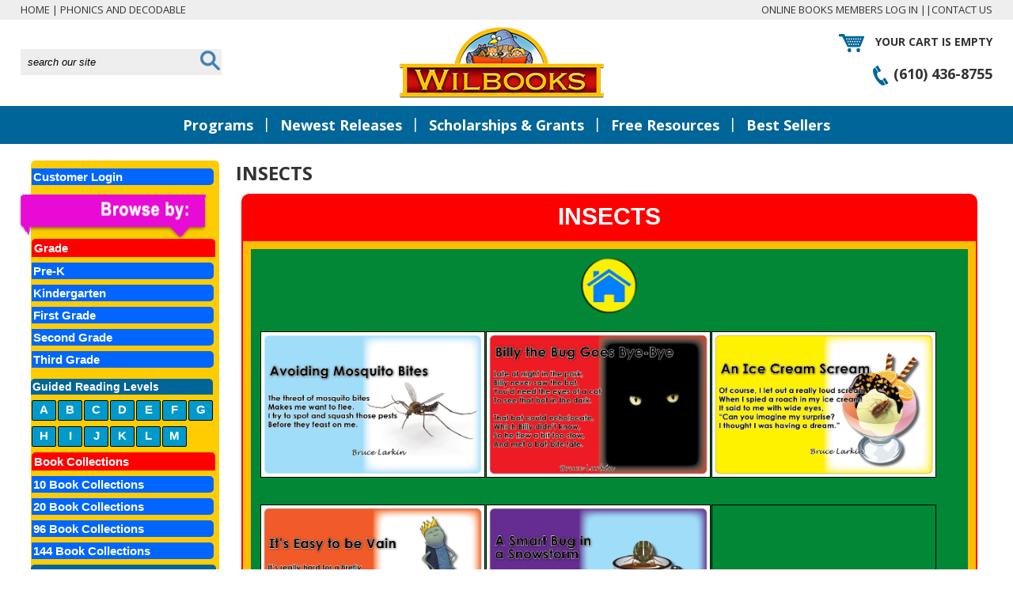

--- FILE ---
content_type: text/html; charset=UTF-8
request_url: https://www.wilbooks.com/insects
body_size: 5958
content:
<?xml version="1.0" encoding="UTF-8" ?>
<!DOCTYPE html PUBLIC "-//W3C//DTD XHTML 1.0 Transitional//EN"
   "http://www.w3.org/TR/xhtml1/DTD/xhtml1-transitional.dtd">
<html xmlns="http://www.w3.org/1999/xhtml" xmlns:fb="http://www.facebook.com/2008/fbml" xml:lang="en" lang="en"> 
<head><meta http-equiv="Content-Type" content="text/html; charset=utf-8">
<!-- Google Tag Manager -->
<script>(function(w,d,s,l,i){w[l]=w[l]||[];w[l].push({'gtm.start':
new Date().getTime(),event:'gtm.js'});var f=d.getElementsByTagName(s)[0],
j=d.createElement(s),dl=l!='dataLayer'?'&l='+l:'';j.async=true;j.src=
'https://www.googletagmanager.com/gtm.js?id='+i+dl;f.parentNode.insertBefore(j,f);
})(window,document,'script','dataLayer','GTM-KXDVXJ');</script>
<!-- End Google Tag Manager -->
<script async src="https://pagead2.googlesyndication.com/pagead/js/adsbygoogle.js?client=ca-pub-9209531409030661"
     crossorigin="anonymous"></script>
<!-- EZOIC AD CODES--> 
<script async src="//www.ezojs.com/ezoic/sa.min.js"></script>
   <script>
    window.ezstandalone = window.ezstandalone || {};
    ezstandalone.cmd = ezstandalone.cmd || [];
    ezstandalone.cmd.push(function() {
        ezstandalone.define(104,105,106,107);
        ezstandalone.enable(104,105,106,107);
        ezstandalone.display(104,105,106,107);
    });
</script>
<!--LAST EDITED ON SEPTEMBER 26 2023-->
<!-- OSKAR POP UP COLLECTIONS PAGE-->
<script language="JavaScript"  TYPE="text/javascript"><!--
function popUp(url, name, attributes) 
{ newwin = window.open(url, name, attributes); } // -->
</script>
<!-- OSKAR POP UP COLLECTIONS PAGE-->
<!-- POP UP LIVE CHAT-->
<script type="text/javascript">
<!--
function livechat(url) 
{
 var width  = 600;
 var height = 420;
 var left   = (screen.width  - width)/2;
 var top    = (screen.height - height)/2;
 var params = 'width='+width+', height='+height;
 params += ', top='+top+', left='+left;
 params += ', directories=no';
 params += ', location=no';
 params += ', menubar=no';
 params += ', resizable=no';
 params += ', scrollbars=no';
 params += ', status=no';
 params += ', toolbar=no';
 newwin=window.open(url,'windowname5', params);
 if (window.focus) {newwin.focus()}
 return false;
}
// -->
</script>
<!-- POP UP FREE-ONLINE-BOOKS-LANDSCAPE-->
<script type="text/javascript">
<!--
function popupl(url) 
{
 var width  = 600;
 var height = 1000;
 var left   = (screen.width  - width)/2;
 var top    = (screen.height - height)/2;
 var params = 'width='+width+', height='+height;
 params += ', top='+top+', left='+left;
 params += ', directories=no';
 params += ', location=no';
 params += ', menubar=no';
 params += ', resizable=no';
 params += ', scrollbars=no';
 params += ', status=no';
 params += ', toolbar=no';
 newwin=window.open(url,'windowname5', params);
 if (window.focus) {newwin.focus()}
 return false;
}
// -->
</script>
<!-- POP UP FREE-ONLINE-BOOKS-PORTRAIT EDITED ON AUGUST 1 2023-->
<script type="text/javascript">
<!--
function popupp(url) 
{
 var width  = 420;
 var height = 600;
 var left   = (screen.width  - width)/2;
 var top    = (screen.height - height)/2;
 var params = 'width='+width+', height='+height;
 params += ', top='+top+', left='+left;
 params += ', directories=no';
 params += ', location=no';
 params += ', menubar=no';
 params += ', resizable=no';
 params += ', scrollbars=no';
 params += ', status=no';
 params += ', toolbar=no';
 newwin=window.open(url,'windowname5', params);
 if (window.focus) {newwin.focus()}
 return false;
}
// -->
</script>
<!-- POP UP FREE-ONLINE-BOOKS-LANDSCAPE WITH ADS-->
<script type="text/javascript">
<!--
function popuplads(url) 
{
 var width  = 750;
 var height = 800;
 var left   = (screen.width  - width)/2;
 var top    = (screen.height - height)/2;
 var params = 'width='+width+', height='+height;
 params += ', top='+top+', left='+left;
 params += ', directories=no';
 params += ', location=no';
 params += ', menubar=no';
 params += ', resizable=no';
 params += ', scrollbars=no';
 params += ', status=no';
 params += ', toolbar=no';
 newwin=window.open(url,'windowname5', params);
 if (window.focus) {newwin.focus()}
 return false;
}
// -->
</script>
<!-- POP UP FREE-ONLINE-BOOKS-PORTRAIT WITH ADS-->
<script type="text/javascript">
<!--
function popuppads(url) 
{
 var width  = 750;
 var height = 1000;
 var left   = (screen.width  - width)/2;
 var top    = (screen.height - height)/2;
 var params = 'width='+width+', height='+height;
 params += ', top='+top+', left='+left;
 params += ', directories=no';
 params += ', location=no';
 params += ', menubar=no';
 params += ', resizable=no';
 params += ', scrollbars=no';
 params += ', status=no';
 params += ', toolbar=no';
 newwin=window.open(url,'windowname5', params);
 if (window.focus) {newwin.focus()}
 return false;
}
// -->
</script>
<!-- POP UP VIDEO PLAYER-->
<script type="text/javascript">
<!--
function popupvideos(url) 
{
 var width  = 580;
 var height = 345;
 var left   = (screen.width  - width)/2;
 var top    = (screen.height - height)/2;
 var params = 'width='+width+', height='+height;
 params += ', top='+top+', left='+left;
 params += ', directories=no';
 params += ', location=no';
 params += ', menubar=no';
 params += ', resizable=no';
 params += ', scrollbars=no';
 params += ', status=no';
 params += ', toolbar=no';
 newwin=window.open(url,'windowname5', params);
 if (window.focus) {newwin.focus()}
 return false;
}
// -->
</script>
<title>Insects: wilbooks.com</title>
<base href="https://www.wilbooks.com/"/>
<script type="text/javascript" language="javascript">
var site_https_url = "https://www.wilbooks.com/index.php?";
var site_http_url = "https://www.wilbooks.com/index.php?";
var site_base_url = "https://www.wilbooks.com/";
var site_dinamic_url = "https://www.wilbooks.com/index.php?";
var global_https_url = "https://www.wilbooks.com";
var site_admin_url = "https://www.wilbooks.com";
var site_ajax_url = "https://www.wilbooks.com/index.php?pcsid=21a7c9102efc5ac4542a278e41643822";
var site_ajax_url_admin = "https://www.wilbooks.com";
var skin_images = "content/cache/skins/RDS/images/";
var skin_themes = "content/cache/skins/RDS/styles/";
var skin_name = "RDS";
var CartDeleteItemUrl = 'https://www.wilbooks.com/index.php?oa=RemoveItem';
var CartEmptyUrl = 'https://www.wilbooks.com/index.php?oa=ClearItems';
var orderItemsCount = 0;
var ClearCartOnLogout = false;
var urlLogout = "https://www.wilbooks.com/index.php?ua=user_logout";
var USER_DELETE_ADDRESS = "DeleteShippingAddress";
var USER_DELETE_PAYMENT_PROFILE = "DeletePaymentProfile";
var product_may_be_added = true;
var topMenu = 'YES';
var topMenuStyle = 'drop-down';
var sideMenuStyle = 'tree';
var cartVersion = '387r3';
var cartVersionRaw = '3.8.7 R.3';
var facebookAccountLogin = false;
var facebookAppId = null;
var auth_ok = false;
var login_ok = false;
</script>
<meta name="viewport" content="width=device-width, initial-scale=1" />
<meta http-equiv="Content-Type" content="text/html; charset=UTF-8" />
<meta name="description" content="Wilbooks is committed to providing your kindergarten, first grade, and second grade students with the highest quality children's books at the best prices." />
<meta http-equiv="X-UA-Compatible" content="IE=EmulateIE7" />
<meta name="ddm-page" content="page" />
<meta name="ddm-lang" content="english" />
<link href="content/cache/skins/RDS/styles/all.css?387r3=1" rel="stylesheet" type="text/css" id="css-all" />
<link href="content/vendors/jquery/treeview/jquery.treeview.css?387r3=1" rel="stylesheet" type="text/css" />
<link href="CSS-2015/custom.css" rel="stylesheet" type="text/css"/>
<link rel="canonical" href="https://www.wilbooks.com/insects"/>
<script type="text/javascript" src="content/vendors/jquery/jquery-3.3.1.min.js?387r3=1"></script>
<script type="text/javascript" src="content/vendors/jquery/jquery-migrate/jquery-migrate-3.0.1.min.js?387r3=1" defer="async"></script>
<script type="text/javascript" src="content/vendors/jquery/ui/jquery-ui-1.12.1.custom.min.js?387r3=1" defer="async"></script>
<script type="text/javascript" src="content/vendors/jquery/treeview/jquery.treeview.js?387r3=1" defer="async"></script>
<script type="text/javascript" src="content/vendors/jquery/smartsuggest/jquery.smartsuggest-min.js?387r3=1" defer="async"></script>
<script type="text/javascript" src="content/vendors/jquery/corner/jquery.corner.js?387r3=1" defer="async"></script>
<script type="text/javascript" src="content/vendors/jquery/cookies/cookies.js?387r3=1"></script>
<script type="text/javascript" src="content/vendors/jquery/autoresize/autoresize.jquery.min.js?387r3=1" defer="async"></script>
<script type="text/javascript" src="content/vendors/md5/md5-min.js?387r3=1" defer="async"></script>
<script type="text/javascript" src="content/vendors/json/json2-min.js?387r3=1" defer="async"></script>
<script type="text/javascript" src="content/vendors/jquery/complexify/jquery.complexify.banlist.js?387r3=1" defer="async"></script>
<script type="text/javascript" src="content/vendors/jquery/complexify/jquery.complexify.js?387r3=1" defer="async"></script>
<script type="text/javascript" src="content/cache/skins/RDS/javascript/base.js" defer="async"></script>
<script type="text/javascript" src="content/cache/skins/RDS/javascript/menu.js" defer="async"></script>
<script type="text/javascript" src="content/cache/skins/RDS/javascript/global.js" defer="async"></script>
<script type="text/javascript" src="content/cache/skins/RDS/javascript/common.js" defer="async"></script>
<script type="text/javascript" src="content/cache/skins/RDS/javascript/validators.js" defer="async"></script>
<script type="text/javascript" src="content/cache/skins/RDS/javascript/skin.js" defer="async"></script>
<script type="text/javascript" src="content/cache/skins/RDS/javascript/search.js" defer="async"></script>
<script type="text/javascript" src="content/cache/languages/english.js?79a20f6f8f5478b9196d3e5e01b544a1"></script>
<!-- Google tag (gtag.js) -->
<script async src="https://www.googletagmanager.com/gtag/js?id=G-ZZ0R479740"></script>
<script>
  window.dataLayer = window.dataLayer || [];
  function gtag(){dataLayer.push(arguments);}
  gtag('js', new Date());
  gtag('config', 'G-ZZ0R479740');
</script><link href='https://fonts.googleapis.com/css?family=Open+Sans:400,700|Roboto:400,700' rel='stylesheet' type='text/css'/>
<link href="https://www.wilbooks.com/CSS-2015/custom.css" rel="stylesheet" type="text/css"/><link href="https://www.wilbooks.com/CSS-2015/custom.css" rel="stylesheet" type="text/css"/>
<link href="https://www.wilbooks.com/oskpopup/jquery.popup.css" type="text/css" rel="stylesheet">
<meta name="google-site-verification" content="Gf6dpfKu-YHBQh2z8X0ynefOkrjOJIKaGJ4SUVGf47E" />
</head>
<body id="page-page" class="page page-page">
<!-- Google Tag Manager (noscript) -->
<noscript><iframe src="https://www.googletagmanager.com/ns.html?id=GTM-KXDVXJ"
height="0" width="0" style="display:none;visibility:hidden"></iframe></noscript>
<!-- End Google Tag Manager (noscript) -->
<div id="site-container" class="site-container">
<div class="container-navigation container-navigation-top clearfix">
<div class="doc1024x768C container-wrap clearfix">
<div id="navigation" class="layout-zone-navigation layout-zone col-wrap clearfix ">
<div class="col-left">
<a href="/">Home</a>
| <a href="https://www.wilbooks.com/phonics-and-decodable">Phonics And Decodable</a>
</div>
<div class="col-right">
<!--...-->
<!--<a href="https://www.wilbooks.com/index.php?p=login">Login</a>--> 
<a href="https://www.memberships.wilbooks.com/">Online Books Members Log in</a>
 <!--<a href="https://www.wilbooks.com/index.php?p=signup">Register</a>-->
||<a href="contact-wilbooks">Contact Us</a>
</div>
</div></div>
</div>
<div class="container-header clearfix">
<div class="container-wrap doc1024x768C clearfix">
<div id="header" class="layout-zone-header layout-zone ">
<div class="header-1">
<div class="search-box">
<form action="index.php" method="get">
<input type="hidden" name="p" value="catalog"/>
<input type="hidden" name="mode" value="search"/>
<input type="hidden" name="search_in" value="all"/>
<div class="search-entry">
<input maxlength="256" type="text" name="search_str" value="search our site" class="search-input" onFocus="this.value=''"/>
</div>
<div class="search-button">
<input type="image" src="content/skins/RDS/images/search-go.png" value="submit" />
</div>
<div style="clear: both;"></div>
</form>
</div>
</div>
<div class="header-2">
<a href="/"><img class="image-logo" src="content/skins/RDS/images/image-logo.png" alt="Logo"/></a>
</div>
<div class="header-3">
<div class="header-cart">
<a href="https://www.wilbooks.com/index.php?p=cart"><img src="content/skins/RDS/images/cart.png" class="header-cart-bag" alt="Your Shopping Cart"/></a>
Your cart is empty
</div>
<div class="header-phone">
<img src="content/skins/RDS/images/phone-icon.png" alt=""/> (610) 436-8755
</div>
</div>
<div class="clr"></div>
<div class="header-mobile-1">
<div class="search-box">
<form action="index.php" method="get">
<input type="hidden" name="p" value="catalog"/>
<input type="hidden" name="mode" value="search"/>
<input type="hidden" name="search_in" value="all"/>
<div class="search-entry">
<input maxlength="256" type="text" name="search_str" value="search our website" class="search-input" onFocus="this.value=''"/>
</div>
<div class="search-button">
<input type="image" src="content/skins/RDS/images/search-go.png" value="submit" />
</div>
<div style="clear: both;"></div>
</form>
</div>
</div>
<div class="header-mobile-2">
<div class="header-phone">
<img src="content/skins/RDS/images/phone-icon.png" alt=""/> (610) 436-8755
</div>
</div>
<div class="clr"></div>
</div></div>
</div>
<div class="container-menu clearfix">
<div class="doc1024x768C container-wrap clearfix">
<div id="menu" class="layout-zone-menu layout-zone col-wrap clearfix ">
<ul class="drop-down-menu clearfix">
<li><a href="#" class="drop-down-menu-item">Programs</a>
<ul>
<li><a href="books-about-your-state">Local Interest Books</a></li>
<li><a href="index.php?p=gift_certificate">Gift Certificates</a></li>
<li><a href="reading-collections">Reading Collections</a></li>
<li><a href="reading-simulus-program">Reading Stimulus Program</a></li>
<li><a href="small-school-initiative">Small School Initiative</a></li>
<li><a href="spanish-collections">Spanish Collections</a></li>
<li><a href="teachers-as-authors">Teachers As Authors</a></li>
<li><a href="title1">Title I Program</a></li>
</ul>
</li>
<li class="divider">|</li>
<li><a href="newest-releases/" class="drop-down-menu-item">Newest Releases</a></li>
<li class="divider">|</li>
<li><a href="reading-conference-grant" class="drop-down-menu-item">Scholarships & Grants</a></li>
<li class="divider">|</li>
<li><a href="free-resources" class="drop-down-menu-item">Free Resources</a></li>
<li class="divider">|</li>
<li><a href="best-sellers/" class="drop-down-menu-item">Best Sellers</a></li>
</ul>
<div class="mobile-cart">
<a href="https://www.wilbooks.com/index.php?p=cart"><img src="content/skins/RDS/images/mobile-cart.png" class="header-cart-bag" alt="Your Shopping Cart"/></a>
Cart is empty
</div>
<div class="mobile-navigation">MENU
<a href="#" class="mobile-nav-toggle">
<span class="icon-bar"></span>
<span class="icon-bar"></span>
<span class="icon-bar"></span>
</a>
</div>
<div class="mobile-only">
<div class="mobile-navigation-panel clearfix">
<div class="clr"></div>
<ul>
<li>
<span><a href="https://www.wilbooks.com/index.php?p=gift_certificate">Gift Certificates</a></span>
</li>
<li><a href="about-us">About Us</a></li>
<li><a href="contact-wilbooks">Contact Us</a></li>
<li><a href="index.php?p=account">My Account</a></li>
</ul>
</div>
</div>
</div></div>
</div>
<div class="container-main clearfix">
<div class="doc1024x768C container-wrap clearfix">
<div id="main" class="clearfix">
<div id="left" class="layout-zone-left layout-zone ">
<div id="pnl_tree" style="display:none">
<div class="panel-catalog-categories clearfix ">
<div align="center"> <a href="https://www.wilbooks.com/customer-login"><p class="customcategoryname"> Customer Login</p></a>
</div>
<img src="https://www.wilbooks.com/images/browse-by.png" alt="" style="margin: 5px 0 0 -15px;"/>
<div class="content ">
<p class="customtitlenames">Grade</p>
<a href="pre-kindergarten-reading-books"><p class="customcategoryname"> Pre-K</p></a>
<a href="kindergarten-reading-books"><p class="customcategoryname"> Kindergarten</p></a>
<a href="first-grade-reading-books"><p class="customcategoryname"> First Grade</p></a>
<a href="second-grade-reading-books"><p class="customcategoryname"> Second Grade</p></a>
<a href="third-grade-reading-books"><p class="customcategoryname"> Third Grade</p></a>
<p class="customgrlnames">Guided Reading Levels</p>
<a href="guided-reading-level-a-reading-books"><p class="customgrl">A</p></a>
<a href="guided-reading-level-b-reading-books"><p class="customgrl">B</p></a>
<a href="guided-reading-level-c-reading-books"><p class="customgrl">C</p></a>
<a href="guided-reading-level-d-reading-books"><p class="customgrl">D</p></a>
<a href="guided-reading-level-e-reading-books"><p class="customgrl">E</p></a>
<a href="guided-reading-level-f-reading-books"><p class="customgrl">F</p></a>
<a href="guided-reading-level-g-reading-books"><p class="customgrl">G</p></a>
<a href="guided-reading-level-h-reading-books"><p class="customgrl">H</p></a>
<a href="guided-reading-level-i-reading-books"><p class="customgrl">I</p></a>
<a href="guided-reading-level-j-reading-books"><p class="customgrl">J</p></a>
<a href="guided-reading-level-k-reading-books"><p class="customgrl">K</p></a>
<a href="guided-reading-level-l-reading-books"><p class="customgrl">L</p></a>
<a href="guided-reading-level-m-reading-books"><p class="customgrl">M</p></a>
<a href="reading-collections">
<p class="customtitlenames">Book Collections</p>
</a>
<a href="10-book-collections/"><p class="customcategoryname"> 10 Book Collections</p></a>
<a href="20-book-reading-collections"><p class="customcategoryname"> 20 Book Collections</p></a>
<a href="96-book-reading-collections"><p class="customcategoryname"> 96 Book Collections</p></a>
<a href="144-book-reading-collections"><p class="customcategoryname"> 144 Book Collections</p></a>
<div class="navbar">
  <div class="dropdown">
    <button class="dropbtn">Spanish Book Collections &#9660;
    </button>
<div class="dropdown-content">
   <a href="10-book-spanish-collections/"> 10 Book Spanish Collections</a>
   <a href="20-reading-book-spanish-collections"> 20 Book Spanish Collections</a>
   <a href="96-reading-book-spanish-collections"> 96 Book Spanish Collections</a>
   <a href="144-reading-book-spanish-collections"> 144 Book Spanish Collections</a>
   </div>
 </div> 
</div>
<div class="navbar">
  <div class="dropdown">
    <button class="dropbtn">Spanish Books &#9660;
    </button>
<div class="dropdown-content">
   <a href="prek-spanish-reading-books">Pre-K Spanish Books</a>
   <a href="kindergarten-spanish-reading-books">Kindergarten Spanish Books</a>
   <a href="first-grade-spanish-reading-books">First Grade Spanish Books</a>
   <a href="second-grade-spanish-reading-books">Second Grade Spanish Books</a>
   </div>
 </div> 
</div>
<br>
<p class="customtitlenames">Series</p>
<a href="larkins-little-readers-books"><p class="customcategoryname"> Larkin's Little Readers</p></a>
<a href="mikes-easy-readers-books"><p class="customcategoryname"> Mike's Easy Readers</p></a>
<a href="reading-books-with-photos"><p class="customcategoryname"> Photo Books</p></a>
<a href="brain-busters-quiz-books"><p class="customcategoryname">  Brain Busters</p></a>
<a href="joke-books"><p class="customcategoryname"> Joke Books</p></a>
<a href="moon-people/"><p class="customcategoryname"> Moon People</p></a>
<a href="poetry-books-for-children"><p class="customcategoryname"> Poetry</p></a>
<a href="facts-books-for-children"><p class="customcategoryname"> Facts Books</p></a>
<a href="abbys-alphabet/"><p class="customcategoryname"> Abby's Alphabet</p></a>
</div>
</div>
<!-- Ezoic - sidebar_bottom - sidebar_bottom -->
<div id="ezoic-pub-ad-placeholder-104"> </div>
<!-- End Ezoic - sidebar_bottom - sidebar_bottom -->
</div>
<script>
$( document ).ready(function() {
$("#pnl_tree").show();
    $(".second_level").show();
});
</script>
</div>
<div id="content" class="layout-zone-content layout-zone clearfix ">
<div class="page-text page-text-161 wrap ">
<h1>Insects</h1>
<div class="clearfix">
<h1 class="responsive-header">INSECTS</h1>
<div id="responsive-page-margin-poetry">
<div id="onlinepoetrybuttons">
<div id="poetry-home"><center><a href="https://www.wilbooks.com/free-resources-poetry" target="_parent"> <img class="poetryhome" src="https://www.wilbooks.com/free-resources/online-poetry/images/home.png" /></a></center></div>
<!---------------------- POEM SEPARATOR------------------------------------>
<table style="width: auto;">
<tbody>
<tr>
<td><a onclick="popupl('https://www.wilbooks.com/free-resources/online-poetry/P2756.html')"> <img class="onlinebooksl" src="https://www.wilbooks.com/free-resources/online-poetry/images/P2756.jpg" /></a> <a onclick="popupl('https://www.wilbooks.com/free-resources/online-poetry/P2222.html')"> <img class="onlinebooksl" src="https://www.wilbooks.com/free-resources/online-poetry/images/P2222.jpg" /></a> <a onclick="popupl('https://www.wilbooks.com/free-resources/online-poetry/P2647.html')"> <img class="onlinebooksl" src="https://www.wilbooks.com/free-resources/online-poetry/images/P2647.jpg" /></a></td>
</tr>
</tbody>
</table>
<table style="width: auto;">
<tbody>
<tr>
<td><a onclick="popupl('https://www.wilbooks.com/free-resources/online-poetry/P1279.html')"> <img class="onlinebooksl" src="https://www.wilbooks.com/free-resources/online-poetry/images/P1279.jpg" /></a> <a onclick="popupl('https://www.wilbooks.com/free-resources/online-poetry/P3039.html')"> <img class="onlinebooksl" src="https://www.wilbooks.com/free-resources/online-poetry/images/P3039.jpg" /></a> <img src="https://www.wilbooks.com/free-resources/online-poetry/images/P000.png" class="onlinebooksl" /></td>
</tr>
</tbody>
</table>
<!---------------------- POEMS SEPARATOR ------------------------------------></div>
</div>
<!-- Ezoic - bottom_of_page - bottom_of_page -->
<div id="ezoic-pub-ad-placeholder-107"></div>
<!-- End Ezoic - bottom_of_page - bottom_of_page -->
</div>
</div></div></div>
</div>
</div>
<div class="container-news clearfix">
<div class="doc1024x768C container-wrap clearfix">
<div class="layout-zone-news layout-zone ">
<div class="newsbar-1">
<form action="index.php?p=subscribe" method="post" onsubmit="return CheckNewsletters(this)">
<div class="newsletter-text">
<div class="news-header">Sign-up For Our Newsletter</div>
Discounts, Promotions, and more!
</div>
<div class="newsletter-box">
<div class="newsletter-input">
<input maxlength="64" type="text" id="subscribe_email" name="email" class="news-input" value="enter email address" onFocus="this.value=''"/>
</div>
<div class="newsletter-go">
<input type="image" src="content/skins/RDS/images/news-go.png" value="submit"/>
</div>
<div class="clr"></div>
</div>
</form>
</div>
<div class="newsbar-2">
<a href="https://www.facebook.com/wilbooks" target="_blank"><img src="content/skins/RDS/images/fb.png" alt="" /></a>
<a href="http://twitter.com/wilbooks" target="_blank"><img src="content/skins/RDS/images/twitter.png" alt="" /></a>
</div>
<div class="clr"></div>
</div></div>
</div>
<div class="container-footer">
<div class="doc1024x768C container-wrap">
<div id="footer" class="layout-zone-footer layout-zone ">
<div class="footer1">
<div class="footer-title">ABOUT WILBOOKS</div>
<a href="https://www.wilbooks.com/about-us">About Us</a><br/>
<a href="https://www.wilbooks.com/terms-conditions">Terms and Conditions</a><br/>
<a href="https://www.wilbooks.com/contact-wilbooks">Contact Us</a><br/>
<a href="https://www.wilbooks.com/pricing-shipping-and-returns">Pricing, Shipping, and Returns</a><br/>
</div>
<div class="footer2">
<div class="footer-title">CONTACT WILBOOKS</div>
1311 West Chester Pike<br/>
West Chester, PA 19382<br/>
Tel: 610-436-8755<br/>
Fax: 610-436-6288<br/>
<a href="contact-wilbooks">EMAIL US</a><br/>
<a href="https://www.wilbooks.com/unsubscribe"><p class="unsubscribebutton"> UNSUBSCRIBE</p></a>
</div>
<div class="footer3">
<div class="footer-title">Our Customers Say...</div>
<div class="footer-testimonials">Many of my students are ELS students and they absolutely "hunger" for new information and have a strong desire to learn.  These books are ideal and favorites with my students.  They are the perfect size both physically to hold and also in text.  Thank you for considering my application and sending me these books.  They are a great addition to our classroom library!   L. D., Second Grade Teacher</div>
<div style="float: right; margin-top: 20px;"><a href="testimonials">Read More &raquo;</a></div>
</div>
<div style="clear: both;"></div>
</div></div>
</div>
<div class="container-subfooter">
<div class="doc1024x768C container-wrap">
<div class="subfooter">
Copyright 2026 Wilbooks.  All Rights Reserved. <a href="site-map">Site Map</a> | <a href="terms-conditions">Terms + Conditions</a> | <a href="privacy-policy">Privacy Policy</a><br/><br/>
<br/><br/>
<img src="content/skins/RDS/images/ccs.png" alt="" /><br/><br/>
</div>
</div>
</div>
</div>
</div>
</body>
</html> 
<script>
window.pg = window.pg || {};
pg.disabledUnits = pg.disabledUnits || [];
pg.disabledUnits.push('/23081961,22397742135/WB_top_billboard');
pg.disabledUnits.push('/23081961,22397742135/WB_mid_leaderboard');
pg.disabledUnits.push('/23081961,22397742135/WB_sidebar');
pg.disabledUnits.push('/23081961,22397742135/WB_bottom_billboard');
pg.disabledUnits.push('/23081961,22397742135/WB_pages_anchor');
pg.disabledUnits.push('/23081961,22397742135/WB_mobile_top_leaderboard');
pg.disabledUnits.push('/23081961,22397742135/WB_mobile_incontent');
pg.disabledUnits.push('/23081961,22397742135/WB_mobile_anchor');
</script> 


--- FILE ---
content_type: text/html; charset=utf-8
request_url: https://275051.stats.ryzeo.com/wormhole?anonymousId=null
body_size: 253
content:

<!DOCTYPE html>
<html>
  <head>
    <title></title>
    <script type="text/javascript">
      window.streamstats = {
        anonymousId: '6e5d5611-92b5-472b-9e05-39f67d921f38'
        
      };

    </script>

    <script id="wormhole" src="/assets/javascripts/bab5e6e5a88f93662780aedc54709b67-iframe.js"></script>
  </head>
  <body>
  </body>
</html>



--- FILE ---
content_type: text/html; charset=utf-8
request_url: https://www.google.com/recaptcha/api2/aframe
body_size: 267
content:
<!DOCTYPE HTML><html><head><meta http-equiv="content-type" content="text/html; charset=UTF-8"></head><body><script nonce="eiOtXTU1I6Pb8O4CSgQM0w">/** Anti-fraud and anti-abuse applications only. See google.com/recaptcha */ try{var clients={'sodar':'https://pagead2.googlesyndication.com/pagead/sodar?'};window.addEventListener("message",function(a){try{if(a.source===window.parent){var b=JSON.parse(a.data);var c=clients[b['id']];if(c){var d=document.createElement('img');d.src=c+b['params']+'&rc='+(localStorage.getItem("rc::a")?sessionStorage.getItem("rc::b"):"");window.document.body.appendChild(d);sessionStorage.setItem("rc::e",parseInt(sessionStorage.getItem("rc::e")||0)+1);localStorage.setItem("rc::h",'1769692334686');}}}catch(b){}});window.parent.postMessage("_grecaptcha_ready", "*");}catch(b){}</script></body></html>

--- FILE ---
content_type: application/javascript
request_url: https://www.wilbooks.com/content/vendors/jquery/complexify/jquery.complexify.banlist.js?387r3=1
body_size: 3656
content:
/*
	Generated from 500 worst passwords and 401 banned twiiter passwords as of 20150520.
	@source http://www.skullsecurity.org/wiki/index.php/Passwords

	Filtered to remove any passwords shorter than 4 characters, as these will cause
	unwanted behaviour when in strict banning mode.
*/
COMPLEXIFY_BANLIST = '000000|111111|11111111|112233|121212|123123|123456|1234567|12345678|123456789|131313|232323|654321|666666|696969|777777|7777777|8675309|987654|nnnnnn|nop123|nopqrs|noteglh|npprff|npprff14|npgvba|nyoreg|nyoregb|nyrkvf|nyrwnaqen|nyrwnaqeb|nznaqn|nzngrhe|nzrevpn|naqern|naqerj|natryn|natryf|navzny|nagubal|ncbyyb|nccyrf|nefrany|neguhe|nfqstu|nfuyrl|nffubyr|nhthfg|nhfgva|onqobl|onvyrl|onanan|onearl|onfronyy|ongzna|orngevm|ornire|ornivf|ovtpbpx|ovtqnqql|ovtqvpx|ovtqbt|ovtgvgf|oveqvr|ovgpurf|ovgrzr|oynmre|oybaqr|oybaqrf|oybjwbo|oybjzr|obaq007|obavgn|obaavr|obbobb|obbtre|obbzre|obfgba|oenaqba|oenaql|oenirf|oenmvy|oebapb|oebapbf|ohyyqbt|ohfgre|ohggre|ohggurnq|pnyiva|pnzneb|pnzreba|pnanqn|pncgnva|pneybf|pnegre|pnfcre|puneyrf|puneyvr|purrfr|puryfrn|purfgre|puvpntb|puvpxra|pbpnpbyn|pbssrr|pbyyrtr|pbzcnd|pbzchgre|pbafhzre|pbbxvr|pbbcre|pbeirggr|pbjobl|pbjoblf|pelfgny|phzzvat|phzfubg|qnxbgn|qnyynf|qnavry|qnavryyr|qroovr|qraavf|qvnoyb|qvnzbaq|qbpgbe|qbttvr|qbycuva|qbycuvaf|qbanyq|qentba|qernzf|qevire|rntyr1|rntyrf|rqjneq|rvafgrva|rebgvp|rfgeryyn|rkgerzr|snypba|sraqre|sreenev|sveroveq|svfuvat|sybevqn|sybjre|sylref|sbbgonyy|sberire|serqql|serrqbz|shpxrq|shpxre|shpxvat|shpxzr|shpxlbh|tnaqnys|tngrjnl|tngbef|trzvav|trbetr|tvnagf|tvatre|tvmzbqb|tbyqra|tbysre|tbeqba|tertbel|thvgne|thaare|unzzre|unaanu|uneqpber|uneyrl|urngure|uryczr|uragnv|ubpxrl|ubbgref|ubearl|ubgqbt|uhagre|uhagvat|vprzna|vybirlbh|vagrearg|vjnagh|wnpxvr|wnpxfba|wnthne|wnfzvar|wnfcre|wraavsre|wrerzl|wrffvpn|wbuaal|wbuafba|wbeqna|wbfrcu|wbfuhn|whavbe|whfgva|xvyyre|xavtug|ynqvrf|ynxref|ynhera|yrngure|yrtraq|yrgzrva|yvggyr|ybaqba|ybiref|znqqbt|znqvfba|znttvr|zntahz|znevar|znevcbfn|zneyobeb|znegva|zneiva|znfgre|zngevk|znggurj|znirevpx|znkjryy|zryvffn|zrzore|zreprqrf|zreyva|zvpunry|zvpuryyr|zvpxrl|zvqavtug|zvyyre|zvfgerff|zbavpn|zbaxrl|zbafgre|zbetna|zbgure|zbhagnva|zhssva|zhecul|zhfgnat|anxrq|anfpne|anguna|anhtugl|app1701|arjlbex|avpubynf|avpbyr|avccyr|avccyrf|byvire|benatr|cnpxref|cnagure|cnagvrf|cnexre|cnffjbeq|cnffjbeq1|cnffjbeq12|cnffjbeq123|cngevpx|crnpurf|crnahg|crccre|cunagbz|cubravk|cynlre|cyrnfr|cbbxvr|cbefpur|cevapr|cevaprff|cevingr|checyr|chffvrf|dnmjfk|djregl|djreglhv|enoovg|enpury|enpvat|envqref|envaobj|enatre|enatref|erorppn|erqfxvaf|erqfbk|erqjvatf|evpuneq|eboreg|eboregb|ebpxrg|ebfrohq|ehaare|ehfu2112|ehffvn|fnznagun|fnzzl|fnzfba|fnaqen|fnghea|fpbbol|fpbbgre|fpbecvb|fpbecvba|fronfgvna|frperg|frkfrk|funqbj|funaaba|funirq|fvreen|fvyire|fxvccl|fynlre|fzbxrl|fabbcl|fbppre|fbcuvr|fcnaxl|fcnexl|fcvqre|fdhveg|fevavinf|fgnegerx|fgnejnef|fgrryref|fgrira|fgvpxl|fghcvq|fhpprff|fhpxvg|fhzzre|fhafuvar|fhcrezna|fhesre|fjvzzvat|flqarl|grdhvreb|gnlybe|graavf|grerfn|grfgre|grfgvat|gurzna|gubznf|guhaqre|guk1138|gvssnal|gvtref|gvttre|gbzpng|gbctha|gblbgn|genivf|gebhoyr|gehfgab1|ghpxre|ghegyr|gjvggre|havgrq|intvan|ivpgbe|ivpgbevn|ivxvat|ibbqbb|iblntre|jnygre|jneevbe|jrypbzr|jungrire|jvyyvnz|jvyyvr|jvyfba|jvaare|jvafgba|jvagre|jvmneq|knivre|kkkkkk|kkkkkkkk|lnznun|lnaxrr|lnaxrrf|lryybj|mkpioa|mkpioaz|mmmmmm|password|1234|pussy|12345|dragon|qwerty|mustang|letmein|baseball|master|michael|football|shadow|monkey|abc123|pass|fuckme|6969|jordan|harley|ranger|iwantu|jennifer|hunter|fuck|2000|test|batman|trustno1|thomas|tigger|robert|access|love|buster|soccer|hockey|killer|george|sexy|andrew|charlie|superman|asshole|fuckyou|dallas|jessica|panties|pepper|1111|austin|william|daniel|golfer|summer|heather|hammer|yankees|joshua|maggie|biteme|enter|ashley|thunder|cowboy|silver|richard|fucker|orange|merlin|michelle|corvette|bigdog|cheese|matthew|patrick|martin|freedom|ginger|blowjob|nicole|sparky|yellow|camaro|secret|dick|falcon|taylor|bitch|hello|scooter|please|porsche|guitar|chelsea|black|diamond|nascar|jackson|cameron|computer|amanda|wizard|xxxxxxxx|money|phoenix|mickey|bailey|knight|iceman|tigers|purple|andrea|horny|dakota|aaaaaa|player|sunshine|morgan|starwars|boomer|cowboys|edward|charles|girls|booboo|coffee|xxxxxx|bulldog|ncc1701|rabbit|peanut|john|johnny|gandalf|spanky|winter|brandy|compaq|carlos|tennis|james|mike|brandon|fender|anthony|blowme|ferrari|cookie|chicken|maverick|chicago|joseph|diablo|sexsex|hardcore|willie|welcome|chris|panther|yamaha|justin|banana|driver|marine|angels|fishing|david|maddog|hooters|wilson|butthead|dennis|fucking|captain|bigdick|chester|smokey|xavier|steven|viking|snoopy|blue|eagles|winner|samantha|house|miller|flower|jack|firebird|butter|united|turtle|steelers|tiffany|zxcvbn|tomcat|golf|bond007|bear|tiger|doctor|gateway|gators|angel|junior|thx1138|porno|badboy|debbie|spider|melissa|booger|1212|flyers|fish|porn|matrix|teens|scooby|jason|walter|cumshot|boston|braves|yankee|lover|barney|victor|tucker|princess|mercedes|5150|doggie|zzzzzz|gunner|horney|bubba|2112|fred|johnson|xxxxx|tits|member|boobs|donald|bigdaddy|bronco|penis|voyager|rangers|birdie|trouble|white|topgun|bigtits|bitches|green|super|qazwsx|magic|lakers|rachel|slayer|scott|2222|asdf|video|london|7777|marlboro|srinivas|internet|action|carter|jasper|monster|teresa|jeremy|bill|crystal|peter|pussies|cock|beer|rocket|theman|oliver|prince|beach|amateur|muffin|redsox|star|testing|shannon|murphy|frank|hannah|dave|eagle1|11111|mother|nathan|raiders|steve|forever|angela|viper|ou812|jake|lovers|suckit|gregory|buddy|whatever|young|nicholas|lucky|helpme|jackie|monica|midnight|college|baby|cunt|brian|mark|startrek|sierra|leather|4444|beavis|bigcock|happy|sophie|ladies|naughty|giants|booty|blonde|fucked|golden|fire|sandra|pookie|packers|einstein|dolphins|chevy|winston|warrior|sammy|slut|zxcvbnm|nipples|power|victoria|asdfgh|vagina|toyota|travis|hotdog|paris|rock|xxxx|extreme|redskins|erotic|dirty|ford|freddy|arsenal|access14|wolf|nipple|iloveyou|alex|florida|eric|legend|movie|success|rosebud|jaguar|great|cool|cooper|1313|scorpio|mountain|madison|brazil|lauren|japan|naked|squirt|stars|apple|alexis|aaaa|bonnie|peaches|jasmine|kevin|matt|qwertyui|danielle|beaver|4321|4128|runner|swimming|dolphin|gordon|casper|stupid|shit|saturn|gemini|apples|august|3333|canada|blazer|cumming|hunting|kitty|rainbow|arthur|cream|calvin|shaved|surfer|samson|kelly|paul|mine|king|racing|5555|eagle|hentai|newyork|little|redwings|smith|sticky|cocacola|animal|broncos|private|skippy|marvin|blondes|enjoy|girl|apollo|parker|qwert|time|sydney|women|voodoo|magnum|juice|abgrtyu|dreams|maxwell|music|rush2112|russia|scorpion|rebecca|tester|mistress|phantom|billy|6666|albert|abcdef|password1|password12|password123|twitter'.split('|');
